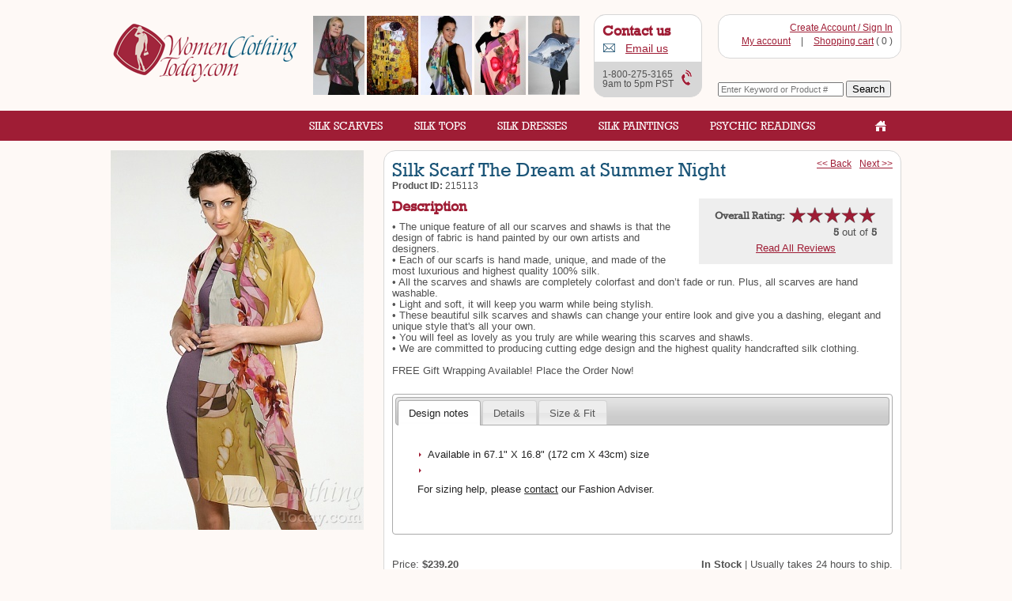

--- FILE ---
content_type: text/html
request_url: http://womenclothingtoday.com/Silk_Scarves/Silk_Scarf_The_Dream_at_Summer_Night/
body_size: 8783
content:
<!DOCTYPE html>

<html>
<head>
    <title>Silk Scarf The Dream at Summer Night</title>
    <meta name="description" content="Add the perfect accent to your look with this extremely beautiful silk scarf." />
    <meta name="keywords" content="women clothing, dresses, tops, women's clothes, women's dresses, women clothing dresses, dresses clothing, fashion clothing, scarf, scarves, blouses, blouse, women dresses, fashion women clothing, clothing tops, women tops, women’s tops, tank tops, women blouses, tunic, evening dress, designer clothes, ladies clothing, silk blouse, silk tunic, silk scarves, silk scarf, silk dress, silk tops, silk top, hand painted scarves, handmade clothing, shawls, silk shawls, hand painted silk, handmade dress, tops blouses, tunic tops, silk clothing" />
    <meta http-equiv="imagetoolbar" content="no" />
    
    <meta http-equiv="content-type" content="text/html; charset=UTF-8" />
    <meta name="google-site-verification" content="SrUe4izkLIiOjNNd5wbQbikUQOi4aMYinpC2nYwuK0Q" />
    <link rel="shortcut icon" href="/favicon.ico" type="image/x-icon" />
    <link rel="stylesheet" href="/css/style.css" type="text/css" />
    <!--[if IE]>
    <style type="text/css">
        blockquote span.qend { left:4px; }
        fieldset { padding-top:0px; }
        fieldset legend { padding:5px 10px; }
    </style>
    <![endif]-->
    <!--[if lte IE 7]>
    <style type="text/css">
        h1 .right, h2 .sprite-rss-red { margin-top:-1.4em; }
        #read-our-blog .sprite-speech-bubble { z-index:3; position:relative; }
        #read-our-blog p { margin-top:-16px; z-index:1; position:relative; }
        .content .heading a { vertical-align:top; }
    </style>
    <![endif]-->
    <!--[if lte IE 6]>
    <style type="text/css">
        #nav ul.top ul li a { padding-top:0px; padding-bottom:0px; position:relative; top:.5em; }
    </style>
    <![endif]-->
    <script src="/js/jquery/jquery-1.4.4.min.js" type="text/javascript"></script>
    <script src="/js/jquery/jquery.placeholder.min.js" type="text/javascript"></script>
    <script src="/js/template.js" type="text/javascript"></script>
    <!--[if IE]>
    <script type="text/javascript">
        $(document).ready(function() {
            $("div#nav ul.top li").hover(function() {
                $(this).addClass('hover');
            }, function () {
                $(this).removeClass('hover');
            });
        });
    </script>
    <![endif]-->

		
    <link rel="stylesheet" type="text/css" href="/js/jquery/jcarousel/skins/tango2/skin.css" />
    <link rel="stylesheet" type="text/css" href="/css/smoothness/jquery-ui-1.8.7.custom.css"  />
    <link rel="stylesheet" type="text/css" href="/css/cloud-zoom.css" />
    <script type="text/javascript" src="/js/cloud-zoom.1.0.2.min.js"></script>
    <script type="text/javascript" src="/js/jquery/jquery-ui-1.8.7.custom.min.js"></script>
    <script type="text/javascript" src="/js/jquery/jcarousel/lib/jquery.jcarousel.js"></script>
    <script type="text/javascript">
        var inventory = {"yellow":[{"id":null,"size":"67.1\" X 16.8\"","in_stock":"1"}]};
        $(function() {
            $('#additional-photos ul').jcarousel();
            $('#similar-products ul').jcarousel();
            //$('.product-reviews ul').jcarousel({
            //    "visible": 3
            //});
            $('#tabs').tabs();

            $("#product_colors").change(function(){
                var color = $("select[name='color'] option:selected").html().trim();
                var img_id = $(this).children()[$(this).attr("selectedIndex")].getAttribute("data-img");
                var visible_count = 0;

                $('#additional-photos ul').jcarousel('scroll',0,false);
                if(color!='-- Colors --')
                {
                    $("#additional-photos a").each(function() {
                        if($(this).data('color') == color)
                        {
                            $(this).closest('li').show();
                            visible_count++;
                        }
                        else
                            $(this).closest('li').hide();
                    });

                    //$('#additional-photos ul').css('width', (visible_count*75)+'px');
                    $("#additional-photos a[data-id="+img_id+"]").click();
                }
                else
                {
                    $("#additional-photos a").closest('li').show();
                }
                
                $('#additional-photos ul').jcarousel('reload');

                showInventoryStock(color);
                /*for(i in inventory[])
                {
                    size = inventory[color][i].size;
                    if(inventory[color][i].in_stock<1)
                        $("select[name='scale'] option").each(function () { if($(this).html()==size) $(this).hide(); } );//.css('display','none');
                    else
                        $("select[name='scale'] option").each(function () { if($(this).html()==size) $(this).show(); } );//.css('display','');
                }*/
            });

            if(jQuery.browser.msie)
            {
                showInventoryStock($('#product_colors').val());

                if(jQuery.browser.version=='6.0')
                    $('img.review-stars').each(function() { $(this).attr('src', $(this).attr('src').replace(/png/,'gif')); });
            }
        });
        
        function showInventoryStock(color)
        {
            $('select[name=scale]').empty();
            $('select[name=scale]').html('<option value="">-- Size --</option>');
            for(i in inventory[color])
            {
                size = inventory[color][i].size;
                if(inventory[color][i].in_stock>0)
                    $('select[name=scale] option:last').after('<option value="'+inventory[color][i].id+'">'+size+'</option>');
            }
        }
    </script>
    </head>
<body>

<div id="header">
    <div id="header-container">
        <div id="header-group-1">
            <a href="/"><img class="logo" src="/images/banner.png" width="234" height="119" alt="WomenClothingToday.com" /></a>
            <a href="http://womenclothingtoday.com/fall_winter_scarves/Silk_Scarf_The_Roads_of_Universe/" class="rotating-photo"><img src="/images/products/thumb/silk_scarf_the_roads_of_universe.jpg" width="65" height="100" alt="Silk Scarf The Roads of Universe" title="Silk Scarf The Roads of Universe"/></a><a href="http://womenclothingtoday.com/Silk_Paintings/Silk_Painting_Gustav_Klimt_The_Kiss/" class="rotating-photo"><img src="/images/products/thumb/300027.jpg" width="65" height="100" alt="Silk Painting Gustav Klimt The Kiss" title="Silk Painting Gustav Klimt The Kiss"/></a><a href="http://womenclothingtoday.com/neck_scarf_silk_neck_scarves/Silk_Scarf_The_Tulip_of_the_Night/" class="rotating-photo"><img src="/images/products/thumb/silk_scarf_the_tulip_of_the_night.jpg" width="65" height="100" alt="Silk Scarf The Tulip of the Night" title="Silk Scarf The Tulip of the Night"/></a><a href="http://womenclothingtoday.com/Silk_Scarves_and_Shawls/Silk_Scarf_Queen_of_Flowers/" class="rotating-photo"><img src="/images/products/thumb/21065.jpg" width="65" height="100" alt="Silk Scarf Queen of Flowers" title="Silk Scarf Queen of Flowers"/></a><a href="http://womenclothingtoday.com/fall_winter_scarves/Silk_Scarf_Night_Flowers/" class="rotating-photo"><img src="/images/products/thumb/1_74.jpg" width="65" height="100" alt="Silk Scarf Night Flowers" title="Silk Scarf Night Flowers"/></a>
        </div>
        <div id="header-group-2">
            <div class="rounded-light rounded-top">
                <h3>Contact us</h3>
                <a href="/contact.php"><div class="sprite-email"></div></a>
                <p><a href="/contact.php">Email us</a></p>
            </div>
            <div class="rounded-dark rounded-bottom">
                <p>1-800-275-3165<br />9am to 5pm PST</p>
                <div class="sprite-phone"></div>
            </div>
        </div>
        <div id="header-group-3">
            <div id="login" class="rounded-light">
                <p><a href="https://womenclothingtoday.com/profile.php?destination=/">Create Account / Sign In</a></p>
                
                <p style="text-align-right;margin:0px;">
                    <span class="account"><a href="https://womenclothingtoday.com/profile.php">My account</a></span>
                    <span class="separator">|</span>
                    <span class="cart"><a href="http://womenclothingtoday.com/cart.php">Shopping cart</a> ( 0 )</span>
                </p>
                <div class="clear"></div>
            </div>
            <form id="quick_search" action="/product.php">
                <input type="hidden" name="__tcAction" value="quickSearch" />
                <input type="hidden" name="category" value="1" />
                <p class="form">
                    <input id="searchbox" type="text" name="search" placeholder="Enter Keyword or Product #"
                        value="" />
                    <input class="submit" type="submit" value="Search" />
                </p>
            </form>
        </div>
    </div>
</div>


<div id="nav">
    <ul class="top">
        <li class="first">
            <a href="/All_Silk_Scarves/">Silk Scarves</a>
            <ul>
                <li class="parent"><a href="/All_Silk_Scarves/">All Silk Scarves</a></li><li ><a href="/All_Silk_Scarves_and_Shawls/">Silk Scarves and Shawls</a></li><li ><a href="/HandMade_Silk_Scarves/">HandMade Silk Scarves</a></li><li ><a href="/Pashmina_Cashmere_Scarves/">Pashmina &amp; Cashmere Scarves</a></li><li ><a href="/Viscose_and_Polyester_Scarves/">Viscose and Polyester Scarves</a></li>
            </ul>
        </li><li >
            <a href="/All_Silk_Tops/">Silk Tops</a>
            <ul>
                <li class="parent"><a href="/All_Silk_Tops/">All Silk Tops</a></li><li ><a href="/Blouses/">Blouses</a></li><li ><a href="/Tunics_and_Kaftans/">Tunics and Kaftans</a></li>
            </ul>
        </li><li >
            <a href="/All_Silk_Dresses/">Silk Dresses</a>
            <ul>
                <li class="parent"><a href="/All_Silk_Dresses/">All Silk Dresses</a></li><li ><a href="/Day_and_Cocktail_Dresses/">Day and Cocktail Dresses</a></li><li ><a href="/Special_Occasion/">Special Occasion</a></li>
            </ul>
        </li><li >
            <a href="/All_Silk_Paintings/">Silk Paintings</a>
            <ul>
                <li class="parent"><a href="/All_Silk_Paintings/">All Silk Paintings</a></li><li ><a href="//"></a></li>
            </ul>
        </li><li >
            <a href="/All_Psychic_Readings/">Psychic Readings</a>
            <ul>
                <li class="parent"><a href="/All_Psychic_Readings/">All Psychic Readings</a></li><li ><a href="//"></a></li>
            </ul>
        </li>
        <li class="home"><a href="http://womenclothingtoday.com"><img src="/images/spacer.gif" class="sprite-home" /></a></li>
    </ul>
</div>
<div class="clear"></div>

<div class="product-content">
  <!-- Side Content -->
  <div class="content-side">
    <a href="/images/products/sikl_scarf_the_dream_at_summer_night.jpg" class="cloud-zoom" id="zoom1" rel="adjustX:25,zoomWidth:655,smoothMove:2">
      <img src="/images/products/preview/sikl_scarf_the_dream_at_summer_night.jpg" alt="Silk Scarf The Dream at Summer Night" />
    </a>
  </div>
  <!-- Main Content -->
  <div class="content-main">
    <div class="rounded-light">
      <div class="heading">
        <h2 id="anchor">Silk Scarf The Dream at Summer Night</h2>
        <a class="next" href="/Silk_Scarves/Silk_Scarf_The_Peafowls/">Next &gt;&gt;</a>
        <a class="back" href="/Silk_Scarves/Silk_Scarf_Hundertwasser_9/">&lt;&lt; Back</a>
        <div class="clear"></div>
        <div><b>Product ID:</b> 215113</div>
      </div>
      <div class="description" style="float:left;display:block;margin-top:10px;">
          <div class="rating" style="float:right;display: inline-block; background:#eee; padding: 10px 20px; -moz-border-radius: 14px 14px 14px 14px;margin:0px 0px 10px 20px;">
            <!-- show ratings -->
            <p>
                <span class="middle"><strong>Overall Rating:</strong></span>
                <img class="middle review-stars" src="/images/stars-eeeeee.png" style="height: 22px; width: 112px; background-image: url('/images/stars-background.png');
                  background-position: -2.5px 50%" /><br/>
            </p>
            <p style="text-align:right;"><strong>5</strong> out of <strong>5</strong></p>
            <p style="text-align:center;"><a href="#reviews">Read All Reviews</a></p>
          </div>
          <h3>Description</h3>
          <p style="line-height:14px;">
            • The unique feature of all our scarves and shawls is that the design of fabric is hand painted by our own artists and designers.<br />
• Each of our scarfs is hand made, unique, and made of the most luxurious and highest quality 100% silk.<br />
• All the scarves and shawls are completely colorfast and don’t fade or run. Plus, all scarves are hand washable. <br />
• Light and soft, it will keep you warm while being stylish.<br />
• These beautiful silk scarves and shawls can change your entire look and give you a dashing, elegant and unique style that's all your own.<br />
• You will feel as lovely as you truly are while wearing this scarves and shawls.<br />
• We are committed to producing cutting edge design and the highest quality handcrafted silk clothing.<br />
<br />
FREE Gift Wrapping Available! Place the Order Now!<br /><br />
          </p>
      </div>
      <div id="tabs" style="clear:both;">
        <ul>
          <li class="selected"><a href="#tab1">Design notes</a></li>
          <li><a href="#tab2">Details</a></li>
          <li><a href="#tab3">Size &amp; Fit</a></li>
        </ul>
        <div id="tab1"><p>    <li>Available in 67.1" X 16.8" (172 cm X 43cm) size  <li>
  

  <p>For sizing help, please <a href="http://www.womenclothingtoday.com/contact.php">contact</a> our Fashion Adviser.</p>
</p></div>
        <div id="tab2"><p>  <ul>
    <li>100% Pure Silk Chiffon</li>

    <li>Hand Painted ; Hand Dyed Garment</li>

    <li>Environmental ; Green Dyes</li>

    <li>Hand Wash Recommended (Machine Washable, Dry Cleanable)</li>

 
  </ul>
</p></div>
        <div id="tab3"><p>    <li>Runs true to sizes</li>
  </ul>
</p></div>
      </div>
      <form name="product" method="post">
        <input type="hidden" name="productid" value="218" />
        <input type="hidden" name="colorless" value="" >
        <p>
            <br />
            Price:
            <span class="price">
                
                $239.20
            </span>
            
            <span style="float:right;">
                <b>In Stock</b> | Usually takes 24 hours to ship.
            </span>
            <span style="float:right;display:none;">
                <b>Out of Stock</b> | Please, <a href="/contact.php">email us</a> for more information on the delivery times.
            </span>
        </p>
        
        
        
        
        <table>
            <tr>
                
                <td>
                    <label for="product_colors">Color:</label>
                    <select id="product_colors" name="color">
                        <option>yellow</option>
                    </select>
                </td>
                
                <td>
                    <label for="product_size">Size:</label>
                    <select id="product_size" name="size">
                        <option>67.1&quot; X 16.8&quot;</option>
                    </select>
                </td>
                <td>
                    <label for="product_quantity">Qty:</label>
                    <input id="product_quantity" type="input" value="1" name="qty" size="1"/>
                </td>
                <td>
                    <input type="image" name="__tcAction[addItem]" src="/images/btn-add-to-cart.png" value="Add to Cart" style="" />
                    <img src="/images/btn-out-of-stock.png" alt="Out of Stock"  style="display:none;" />
                </td>
            </tr>
        </table>
      </form>
    </div>
  </div>
</div>
<div class="product-content" style="margin-top: 0px;">
  <!-- Side Content -->
  <div class="content-side" >
    <div id="additional-photos">
      <h2>Click image to zoom</h2>
      <ul class="jcarousel-skin-tango">
        <li>
            <a href="/images/products/sikl_scarf_the_dream_at_summer_night.jpg" class="cloud-zoom-gallery" rel="useZoom:'zoom1',smallImage:'/images/products/preview/sikl_scarf_the_dream_at_summer_night.jpg'" data-color="yellow">
                <img src="/images/products/thumb/sikl_scarf_the_dream_at_summer_night.jpg" alt="Silk Scarf The Dream at Summer Night" title="Silk Scarf The Dream at Summer Night" border="0" />
            </a>
        </li>
        <li>
            <a href="/images/products/sikl_scarf_the_dream_at_summer_night_8.jpg" class="cloud-zoom-gallery" rel="useZoom:'zoom1',smallImage:'/images/products/preview/sikl_scarf_the_dream_at_summer_night_8.jpg'" data-id="5569" data-color="">
                <img src="/images/products/thumb/sikl_scarf_the_dream_at_summer_night_8.jpg" alt="Silk Scarf The Dream at Summer Night" title="Silk Scarf The Dream at Summer Night" border="0" />
            </a>
        </li><li>
            <a href="/images/products/sikl_scarf_the_dream_at_summer_night_9.jpg" class="cloud-zoom-gallery" rel="useZoom:'zoom1',smallImage:'/images/products/preview/sikl_scarf_the_dream_at_summer_night_9.jpg'" data-id="5570" data-color="">
                <img src="/images/products/thumb/sikl_scarf_the_dream_at_summer_night_9.jpg" alt="Silk Scarf The Dream at Summer Night" title="Silk Scarf The Dream at Summer Night" border="0" />
            </a>
        </li><li>
            <a href="/images/products/sikl_scarf_the_dream_at_summer_night_10.jpg" class="cloud-zoom-gallery" rel="useZoom:'zoom1',smallImage:'/images/products/preview/sikl_scarf_the_dream_at_summer_night_10.jpg'" data-id="5571" data-color="">
                <img src="/images/products/thumb/sikl_scarf_the_dream_at_summer_night_10.jpg" alt="Silk Scarf The Dream at Summer Night" title="Silk Scarf The Dream at Summer Night" border="0" />
            </a>
        </li><li>
            <a href="/images/products/sikl_scarf_the_dream_at_summer_night_11.jpg" class="cloud-zoom-gallery" rel="useZoom:'zoom1',smallImage:'/images/products/preview/sikl_scarf_the_dream_at_summer_night_11.jpg'" data-id="5572" data-color="">
                <img src="/images/products/thumb/sikl_scarf_the_dream_at_summer_night_11.jpg" alt="Silk Scarf The Dream at Summer Night" title="Silk Scarf The Dream at Summer Night" border="0" />
            </a>
        </li><li>
            <a href="/images/products/sikl_scarf_the_dream_at_summer_night_12.jpg" class="cloud-zoom-gallery" rel="useZoom:'zoom1',smallImage:'/images/products/preview/sikl_scarf_the_dream_at_summer_night_12.jpg'" data-id="5573" data-color="">
                <img src="/images/products/thumb/sikl_scarf_the_dream_at_summer_night_12.jpg" alt="Silk Scarf The Dream at Summer Night" title="Silk Scarf The Dream at Summer Night" border="0" />
            </a>
        </li>
      </ul>
    </div>
  </div>
  <!-- Main Content -->
  <div class="content-main">
    <div id="similar-products">
      <h2>You may also like</h2>
      <ul class="jcarousel-skin-tango">
        <li><a href="/Silk_Scarves/Silk_Scarf_Nocturne_4/"><img src="/images/products/thumb/silk_scarf_nocturne_4.jpg" alt="Silk Scarf Nocturne 4" title="Silk Scarf Nocturne 4" border=0 /></a></li><li><a href="/Silk_Scarves/Silk_Scarf_Hundertwasser_9/"><img src="/images/products/thumb/1_67.jpg" alt="Silk Scarf Hundertwasser 9" title="Silk Scarf Hundertwasser 9" border=0 /></a></li><li><a href="/Silk_Scarves/100_Percent_Pashmina_138/"><img src="/images/products/thumb/100_percent_pashmina_138.jpg" alt="100 Percent Pashmina 138" title="100 Percent Pashmina 138" border=0 /></a></li><li><a href="/Silk_Scarves/70_Percent_Pashmina_30_Percent_Silk_Scarf_144/"><img src="/images/products/thumb/70_percent_pashmina_30_percent_silk_scarf_144.jpg" alt="70 Percent Pashmina 30 Percent Silk Scarf 144" title="70 Percent Pashmina 30 Percent Silk Scarf 144" border=0 /></a></li><li><a href="/Silk_Scarves/Silk_Scarf_Rose_Morning_2/"><img src="/images/products/thumb/silk_scarf_rose_morning_2.jpg" alt="Silk Scarf Rose Morning 2" title="Silk Scarf Rose Morning 2" border=0 /></a></li><li><a href="/Silk_Scarves/Silk_Scarf_The_Peafowls/"><img src="/images/products/thumb/silk_scarf_the_peafowls.jpg" alt="Silk Scarf The Peafowls" title="Silk Scarf The Peafowls" border=0 /></a></li><li><a href="/Silk_Scarves/Silk_Scarf_Ladies_Caprice/"><img src="/images/products/thumb/silk_scarf_ladies_caprice.jpg" alt="Silk Scarf Ladies Caprice" title="Silk Scarf Ladies Caprice" border=0 /></a></li><li><a href="/Silk_Scarves/100_Percent_Pashmina_137/"><img src="/images/products/thumb/100_percent_pashmina_137.jpg" alt="100 Percent Pashmina 137" title="100 Percent Pashmina 137" border=0 /></a></li><li><a href="/Silk_Scarves/Silk_Scarf_Rose_Morning/"><img src="/images/products/thumb/silk_scarf_rose_morning.jpg" alt="Silk Scarf Rose Morning" title="Silk Scarf Rose Morning" border=0 /></a></li><li><a href="/Silk_Scarves/100_Pashmina/"><img src="/images/products/thumb/100_pashmina.jpg" alt="100 Pashmina" title="100 Pashmina" border=0 /></a></li><li><a href="/Silk_Scarves/100_Percent_Pashmina_Scarf_121/"><img src="/images/products/thumb/100_percent_pashmina_scarf_121.jpg" alt="100 Percent Pashmina Scarf 121" title="100 Percent Pashmina Scarf 121" border=0 /></a></li><li><a href="/Silk_Scarves/100_Percent_Pashmina_Scarf_129/"><img src="/images/products/thumb/100_percent_pashmina_scarf_129.jpg" alt="100 Percent Pashmina Scarf 129" title="100 Percent Pashmina Scarf 129" border=0 /></a></li><li><a href="/Silk_Scarves/Silk_Scarf_Flying_Leaves_2/"><img src="/images/products/thumb/210215.jpg" alt="Silk Scarf Flying Leaves 2" title="Silk Scarf Flying Leaves 2" border=0 /></a></li><li><a href="/Silk_Scarves/Silk_Scarf_Flower_Square/"><img src="/images/products/thumb/silk_scarf_flower_square.jpg" alt="Silk Scarf Flower Square" title="Silk Scarf Flower Square" border=0 /></a></li><li><a href="/Silk_Scarves/Silk_Scarf_The_Flowers_of_Love/"><img src="/images/products/thumb/silk_scarf_the_flowers_of_love.jpg" alt="Silk Scarf The Flowers of Love" title="Silk Scarf The Flowers of Love" border=0 /></a></li><li><a href="/Silk_Scarves/Silk_Scarf_Lady_Caprice/"><img src="/images/products/thumb/silk_scarf_lady_caprice.jpg" alt="Silk Scarf Lady Caprice" title="Silk Scarf Lady Caprice" border=0 /></a></li><li><a href="/Silk_Scarves/Silk_Scarf_Cherry_Scarf/"><img src="/images/products/thumb/silk_scarf_cherry_scarf.jpg" alt="Silk Scarf Cherry Scarf" title="Silk Scarf Cherry Scarf" border=0 /></a></li><li><a href="/Silk_Scarves/Silk_Scarf_Hundertwassers_City_View_2/"><img src="/images/products/thumb/silk_scarf_hundertwassers_city_view_2.jpg" alt="Silk Scarf Hundertwassers City View 2" title="Silk Scarf Hundertwassers City View 2" border=0 /></a></li><li><a href="/Silk_Scarves/Unisex_Scarf_35/"><img src="/images/products/thumb/100_percent_acrylic_scarf_35.jpg" alt="Unisex Scarf 35" title="Unisex Scarf 35" border=0 /></a></li><li><a href="/Silk_Scarves/Unisex_Scarf_37/"><img src="/images/products/thumb/100_percent_acrylic_scarf_37.jpg" alt="Unisex Scarf 37" title="Unisex Scarf 37" border=0 /></a></li><li><a href="/Silk_Scarves/Silk_Scarf_Nectar_for_the_Lady/"><img src="/images/products/thumb/silk_scarf_nectar_for_the_lady.jpg" alt="Silk Scarf Nectar for the Lady" title="Silk Scarf Nectar for the Lady" border=0 /></a></li><li><a href="/Silk_Scarves/Silk_Scarf_Lilies/"><img src="/images/products/thumb/silk_scarf_lilies.jpg" alt="Silk Scarf Lilies" title="Silk Scarf Lilies" border=0 /></a></li><li><a href="/Silk_Scarves/Silk_Scarf_Night_Flowers/"><img src="/images/products/thumb/1_74.jpg" alt="Silk Scarf Night Flowers" title="Silk Scarf Night Flowers" border=0 /></a></li><li><a href="/Silk_Scarves/Silk_Scarf_The_Dream_of_the_Flowers/"><img src="/images/products/thumb/silk_scarf_the_dream_of_the_flowers.jpg" alt="Silk Scarf The Dream of the Flowers" title="Silk Scarf The Dream of the Flowers" border=0 /></a></li><li><a href="/Silk_Scarves/Silk_Scarf_Pions_Heaven/"><img src="/images/products/thumb/silk_scarf_pions_heaven.jpg" alt="Silk Scarf Pions Heaven" title="Silk Scarf Pions Heaven" border=0 /></a></li><li><a href="/Silk_Scarves/Silk_Scarf_The_Skies_of_Magic_Flowers/"><img src="/images/products/thumb/silk_scarf_the_skies_of_magic_flowers.jpg" alt="Silk Scarf The Skies of Magic Flowers" title="Silk Scarf The Skies of Magic Flowers" border=0 /></a></li><li><a href="/Silk_Scarves/100_Percent_Cashmere_Scarf_60/"><img src="/images/products/thumb/220060.jpg" alt="100 Percent Cashmere Scarf 60" title="100 Percent Cashmere Scarf 60" border=0 /></a></li><li><a href="/Silk_Scarves/Silk_Scarf_Sun_Music/"><img src="/images/products/thumb/silk_scarf_sun_music.jpg" alt="Silk Scarf Sun Music" title="Silk Scarf Sun Music" border=0 /></a></li><li><a href="/Silk_Scarves/Silk_Scarf_Hundertwasser_4/"><img src="/images/products/thumb/scarf_hundertwasser_4.jpg" alt="Silk Scarf Hundertwasser 4" title="Silk Scarf Hundertwasser 4" border=0 /></a></li><li><a href="/Silk_Scarves/Silk_Scarf_Feeling_of_Miracle/"><img src="/images/products/thumb/210194.jpg" alt="Silk Scarf Feeling of Miracle" title="Silk Scarf Feeling of Miracle" border=0 /></a></li><li><a href="/Silk_Scarves/Silk_Scarf_Hundertwasser_10/"><img src="/images/products/thumb/silk_scarf_hundertwasser_10.jpg" alt="Silk Scarf Hundertwasser 10" title="Silk Scarf Hundertwasser 10" border=0 /></a></li><li><a href="/Silk_Scarves/Silk_Scarf_Blue_Flowers/"><img src="/images/products/thumb/.jpg" alt="Silk Scarf Blue Flowers" title="Silk Scarf Blue Flowers" border=0 /></a></li>
      </ul>
    </div>
  </div>
</div>
<div class="product-content" style="margin-top: 0px;">
    <!-- show ratings -->
    <div class="product-reviews">
        <div class="rounded-light">
            <a name="reviews"></a>
            <h3 style="padding-top:0px;">Customer Reviews</h3>
            <ul>
                <li class="product-review">
                    <img class="review-stars" src="/images/stars.png" style="float:left;display:block;height: 22px; width: 112px;
                        background-image: url('/images/stars-background.png');
                        background-position: -2.5px 50%" />
                    <h4 class="review-title">
                        <strong>Silk Scarf The Dream at Summer Night <span class="review-date">April 16, 2012</span>
                        </strong>
                        <br/>
                        by
                        Betty
                        (United Kingdom)
                    </h4>
                    <p>This silk scarf is absolutely great quality and just adorable! Will buy more in the future from this company.</p>
                </li><li class="product-review">
                    <img class="review-stars" src="/images/stars.png" style="float:left;display:block;height: 22px; width: 112px;
                        background-image: url('/images/stars-background.png');
                        background-position: -2.5px 50%" />
                    <h4 class="review-title">
                        <strong>Luxurious scarf! <span class="review-date">April 11, 2014</span>
                        </strong>
                        <br/>
                        by
                        Christine Connors, Fayetteville, NC
                        (United States)
                    </h4>
                    <p>I was completely enamored by the design when I saw it on your website and immediately ordered one for myself. It arrived neatly packed and really quick. I would say that it looks more beautiful compared to pictures. All my friends now want to buy one for themselves. </p>
                </li><li class="product-review">
                    <img class="review-stars" src="/images/stars.png" style="float:left;display:block;height: 22px; width: 112px;
                        background-image: url('/images/stars-background.png');
                        background-position: -2.5px 50%" />
                    <h4 class="review-title">
                        <strong>Brilliant silk scarf! <span class="review-date">May 7, 2014</span>
                        </strong>
                        <br/>
                        by
                        Hilda France, Baton Rouge, LA 
                        (United States)
                    </h4>
                    <p><br />
What a beautiful silk scarf! I was completely enamored by the design when I saw it on your website and immediately ordered one for myself. It arrived neatly packed and really quick. I would say that it looks more beautiful than the pictures. All my friends now want to buy one for themselves. <br />
</p>
                </li><li class="product-review">
                    <img class="review-stars" src="/images/stars.png" style="float:left;display:block;height: 22px; width: 112px;
                        background-image: url('/images/stars-background.png');
                        background-position: -2.5px 50%" />
                    <h4 class="review-title">
                        <strong>Beautiful scarf! <span class="review-date">June 2, 2014</span>
                        </strong>
                        <br/>
                        by
                        Beatrice Clark, Salem Salem, NJ 
                        (United States)
                    </h4>
                    <p>Beautiful silk scarf! I was completely enamored by the design when I saw it on your website and immediately ordered one for myself. It arrived neatly packed and really quick. I would say that it looks more beautiful than the pictures. All my friends now want to buy one for them. </p>
                </li><li class="product-review">
                    <img class="review-stars" src="/images/stars.png" style="float:left;display:block;height: 22px; width: 112px;
                        background-image: url('/images/stars-background.png');
                        background-position: -2.5px 50%" />
                    <h4 class="review-title">
                        <strong>Elegant silk scarf! <span class="review-date">July 21, 2014</span>
                        </strong>
                        <br/>
                        by
                        Heather Chalmers, Clinton, OK 
                        (United States)
                    </h4>
                    <p>I loved the design that is elegant and so very feminine, just what looks beautiful on my pretty best friend. She absolutely loved it and said that she never knew that I had such wonderful style sense. I prefer to impress her some more for her coming birthday. </p>
                </li><li class="product-review">
                    <img class="review-stars" src="/images/stars.png" style="float:left;display:block;height: 22px; width: 112px;
                        background-image: url('/images/stars-background.png');
                        background-position: -2.5px 50%" />
                    <h4 class="review-title">
                        <strong>Beautiful scarf! <span class="review-date">August 3, 2014</span>
                        </strong>
                        <br/>
                        by
                        Augusta Williams, Tucson, AZ 
                        (United States)
                    </h4>
                    <p>I needed an appropriate gift for my Mom’s birthday and this handmade silk scarf was just perfect on her. She draped in the moment she opened the gift box so many of the guests complimented her. She was beaming all throughout the evening. Made both of us happy on that day! Thanks!</p>
                </li><li class="product-review">
                    <img class="review-stars" src="/images/stars.png" style="float:left;display:block;height: 22px; width: 112px;
                        background-image: url('/images/stars-background.png');
                        background-position: -2.5px 50%" />
                    <h4 class="review-title">
                        <strong>Brilliant scarf! <span class="review-date">September 17, 2014</span>
                        </strong>
                        <br/>
                        by
                        Jenny Barringer, Detroit, MI 
                        (United States)
                    </h4>
                    <p>I bought this as my best friend’s birthday gift and she was astounded when she saw the gift wrap until she opened it. It was very elegant from top to bottom that I purchased a dozen more of unique designs!</p>
                </li><li class="product-review">
                    <img class="review-stars" src="/images/stars.png" style="float:left;display:block;height: 22px; width: 112px;
                        background-image: url('/images/stars-background.png');
                        background-position: -2.5px 50%" />
                    <h4 class="review-title">
                        <strong>Wonderful silk scarf! <span class="review-date">September 25, 2014</span>
                        </strong>
                        <br/>
                        by
                        Carman Howard, Leesburg, VA 
                        (United States)
                    </h4>
                    <p>This silk scarf will always be special to me because this was the first gift I got from my fiancé. The design is simply wonderful and so is the feel of the silk fabric. Thanks to women clothing today that I got something as beautiful as this as my first gift of love. </p>
                </li><li class="product-review">
                    <img class="review-stars" src="/images/stars.png" style="float:left;display:block;height: 22px; width: 112px;
                        background-image: url('/images/stars-background.png');
                        background-position: -2.5px 50%" />
                    <h4 class="review-title">
                        <strong>Incredible silk scarf! <span class="review-date">October 7, 2014</span>
                        </strong>
                        <br/>
                        by
                        Carolyn Johnson, Forsyth, GA 
                        (United States)
                    </h4>
                    <p>I was delighted that I bought this incredible silk scarf. It is incredibly elegant and will join with a selection of my dresses. I have worn this to my office, a friend’s house party and out on dinner with my better half. I love the appearance of admiration they I get constantly. Planning to buy a couple of more for myself and my girlfriends!  </p>
                </li><li class="product-review">
                    <img class="review-stars" src="/images/stars.png" style="float:left;display:block;height: 22px; width: 112px;
                        background-image: url('/images/stars-background.png');
                        background-position: -2.5px 50%" />
                    <h4 class="review-title">
                        <strong>Very chic scarf! <span class="review-date">October 22, 2014</span>
                        </strong>
                        <br/>
                        by
                        Angela Downing, Charlestown, MA
                        (United States)
                    </h4>
                    <p>I bought one for my mother in law and it still looks as new as it was when I got it last year. Very high quality and doesn't fade fast! So I decided to buy half a dozen more for my wife and daughter this month!</p>
                </li><li class="product-review">
                    <img class="review-stars" src="/images/stars.png" style="float:left;display:block;height: 22px; width: 112px;
                        background-image: url('/images/stars-background.png');
                        background-position: -2.5px 50%" />
                    <h4 class="review-title">
                        <strong>Lovely scarf! <span class="review-date">January 8, 2015</span>
                        </strong>
                        <br/>
                        by
                        Maria-Tucson, AZ 
                        (United States)
                    </h4>
                    <p>I loved the art work for this handmade silk scarf. I was basically looking for a great gift for my sister’s anniversary and picked this one. This goes well with her warm nature and she was really happy with her gift. My mom saw it and asked me to get her one. I am planning to do that for on her birthday. </p>
                </li><li class="product-review">
                    <img class="review-stars" src="/images/stars.png" style="float:left;display:block;height: 22px; width: 112px;
                        background-image: url('/images/stars-background.png');
                        background-position: -2.5px 50%" />
                    <h4 class="review-title">
                        <strong>Luxurious Handmade Silk Scarf! <span class="review-date">April 29, 2015</span>
                        </strong>
                        <br/>
                        by
                        Mary - Ogden, IA 
                        (United States)
                    </h4>
                    <p>I was looking for something really gorgeous for my girlfriend’s birthday and this handmade silk scarf fitted the check perfectly. It looks as ravishing as her and she simple loved the sheer luxurious feel they have. It aptly captured my feelings for her soft, radiant and intimate. </p>
                </li>
            </ul>
        </div>
    </div>
</div>

<div id="badges">
  <div id="badge-shipping" class="rounded-light">
    <a href="/shipping.php">
    <div class="sprite-globe"></div>
    <p><strong>We Ship Worldwide!</strong></p>
    </a>
  </div>
  <div id="badge-paypal" class="rounded-light">
    <a target="_blank" href="https://www.paypal.com/us/cgi-bin/webscr?cmd=xpt/popup/OLCWhatIsPayPal-outside"><div class="sprite-paypal"></div></a>
  </div>
  <div id="badge-godaddy" class="rounded-light">
    <span class="seal-godaddy"></span>
  </div>
  <div id="badge-trust-gaurd" class="rounded-light">
    <span class="seal-trust-guard-wide"></span>
  </div>
</div>


<div id="footer">
  <div class="rounded-light">
    <ul>
      <li><strong>Company Information</strong></li>
      <li><a href="http://womenclothingtoday.com/about.php">About Us</a></li>
      <li><a href="http://womenclothingtoday.com/contact.php">Contact Us</a></li>
      <li><a href="http://womenclothingtoday.com/privacypolicy.php">Privacy & Security</a></li>
    </ul>
    <ul>
      <li><strong>Useful Information</strong></li>
      <li><a href="http://womenclothingtoday.com/Art-Fashion-Blog/">Our Art Fashion Blog</a></li>
      <li><a href="http://womenclothingtoday.com/links.php">Useful links</a></li>
    </ul>
    <ul>
      <li><strong>Customer Service</strong></li>
      <li><a href="http://womenclothingtoday.com/orders.php">My Order Information</a></li>
      <li><a href="http://womenclothingtoday.com/add_product_review.php?__tcAction=allreviews">My Reviews</a></li>
      <li><a href="http://womenclothingtoday.com/shipping.php">Shipping Information</a></li>
      <li><a href="http://womenclothingtoday.com/shipping.php">We Ship Worldwide</a></li>
      <li><a href="http://womenclothingtoday.com/faq.php">FAQ</a></li>
    </ul>
    <form class="subscribe" method="post" action="/emailsignup.php">
        <input type="hidden" name="__tcAction" value="signupMiniForm" />
        <p class="text">
            Join our Special Offers, Coupons and Promotion Club
        </p>
        <p class="form">
            <input id="joinbox" class="email" type="text" name="email" placeholder="Enter your email" /><input class="submit" type="submit" value="" />
        </p>
    </form>
    <ul id="follow-us">
      <li class="header"><strong>Follow Us!</strong></li>
      <li><a href="http://www.facebook.com/pages/wwwWomenClothingTodaycom/207579027302?v=wall"><div class="sprite-facebook"></div></a></li>
      <li><a href="http://twitter.com/Silk_Clothing"><div class="sprite-twitter"></div></a></li>
      <li><a href="http://womenclothingtoday.wordpress.com/"><div class="sprite-rss"></div></a></li>
    </ul>
    <div class="clear"></div>
  </div>
</div>
<p id="copyright">
  Copyright &copy; 2008-2026 <a href="#">WomenClothingToday.com</a>
</p>
<script type="text/javascript">
var _gaq = _gaq || [];
_gaq.push(['_setAccount', 'UA-10119525-1']);
_gaq.push(['_trackPageview']);
(function() {
    var ga = document.createElement('script'); ga.type = 'text/javascript'; ga.async = true; 
    ga.src = ('https:' == document.location.protocol ? 'https://' : 'http://') + 'stats.g.doubleclick.net/dc.js';
    var s = document.getElementsByTagName('script')[0]; s.parentNode.insertBefore(ga, s);
})();
</script>

</body>
</html>


--- FILE ---
content_type: text/css
request_url: http://womenclothingtoday.com/css/style.css
body_size: 6226
content:
/* Reset */
html, body, div, span, applet, object, iframe,
h1, h2, h3, h4, h5, h6, p, blockquote, pre,
a, abbr, acronym, address, big, cite, code,
del, dfn, em, font, img, ins, kbd, q, s, samp,
small, strike, strong, sub, sup, tt, var,
b, u, i, center,
dl, dt, dd, ol, ul, li,
fieldset, form, label, legend,
table, caption, tbody, tfoot, thead, tr, th, td
{ margin:0; padding:0; border:0; outline:0; font-size:100%; vertical-align:baseline; background:transparent; text-align:left; }
body { line-height:1; }
ol, ul { list-style:none; }
blockquote, q { quotes:none; }
blockquote:before, blockquote:after, q:before, q:after { content:''; content:none; }
:focus { outline:0; }
ins { text-decoration:none; }
del { text-decoration:line-through; }
table { border-collapse:collapse; border-spacing:0; }
.error { color:#9F1D35; line-height:1.5em; }
.discount-error { font-size: 14px; }
.flash-message { color:#9F1D35; font-size: 16px; }

/* Global */
@font-face { font-family:Rockwell; src:url('../fonts/rockwell.ttf'); }
body { font-family:arial, sans-serif; font-size:12px; background-color:#FEF9F6; margin:0px; color:#515151; text-align:center; }
h1, h2, h3 { font-family:Rockwell, arial, sans-serif; line-height:1.2em; }
h1 { color:#1A5477; font-size:24px; }
p { margin:0px; }
a { color:#9F1D35; /*font-size:12px;*/ }
strong { font-family:Rockwell, arial, sans-serif; font-weight:bold; font-size:16px; }
div.clear { clear:both; }
h2 { color:#9F1D35; font-size:18px; font-weight:bold; }
h3 { color:#9F1D35; font-size:18px; font-weight:bold; }
.req { color:#9F1D35; font-size: 18px; }
hr { clear:both; }
hr.blue { background-color:#1A5477 !important; color:#1A5477 !important; }
h1 .right, h2 .right, h3 .right { float:right; }
.highlight { font-weight:bold; color:#1A5477; }

/* Quotes */
blockquote { padding:15px; margin:0px; }
blockquote .qstart, blockquote .qend { font-size:34px; color:#D7D7D7; }
blockquote .qstart { float:left; margin:-7px -18px; }
blockquote .qend { float:right; margin-top:-5px; position:relative; left:15px; }

/* Fieldsets */
fieldset { border:1px solid #D7D7D7; background:#F8F8F8; padding:5px 10px 10px 10px; margin-top:10px; }
fieldset legend { margin-left:-6px; padding:0px 5px; font-family: Rockwell, arial, sans-serif; color: #9F1D35; font-size: 16px; }

/* Rounded Boxes */
.rounded-light, .rounded-dark { border:1px solid #D7D7D7; border-radius:15px; -moz-border-radius:15px; background-color:white; padding:10px; overflow:hidden; }
.rounded-dark { background-color:#D7D7D7; }
.rounded-top { border-bottom:0px; border-bottom-right-radius:0px; border-bottom-left-radius:0px; -moz-border-radius-bottomleft:0px; -moz-border-radius-bottomright:0px; }
.rounded-bottom { border-top:0px; border-top-right-radius:0px; border-top-left-radius:0px; -moz-border-radius-topleft:0px; -moz-border-radius-topright:0px; }
.rounded-light hr, .rounded-dark hr { border:0px; background-color:#9F1D35; height:1px; color:#9F1D35; }
.rounded-dark hr { background-color:white !important; color:white !important; }
.rounded-light li { margin-left:10px; list-style-image:url('../images/li-small-red.png'); list-style-type:square; padding-bottom:7px; }
.rounded-dark li { margin-left:10px; list-style-image:url('../images/li-small-white.png'); list-style-type:square; color:#9F1D35; padding-bottom:7px; }
.content-main .rounded-light p { font-size: 13px; line-height: 20px; }

/* Links */
.link-right { clear:both; height:1em; }
.link-right div, .link-right a { float:right; }
.link-right div { margin-left:3px; margin-top:3px; }
.link-right a { color:#515151; }
.read-more { height:1em; width:100px; margin:0px 0px 0px auto; }
.read-more a.link { float:right; font-family:Rockwell, arial, sans-serif; text-decoration:none; color:#515151; }
.read-more div { float:right; position:relative; top:-2px; margin-left:10px; }

/* Sprites */
.sprite-home, .sprite-email, .sprite-phone, .sprite-large-white-arrow,
.sprite-small-red-arrow, .sprite-facebook, .sprite-twitter, .sprite-rss,
.sprite-big-red-arrow, .sprite-rss-red, .sprite-speech-bubble img, .sprite-globe,
.sprite-paypal
{ background:url('../images/sprites.png'); _background:url('../images/sprites.gif'); /* IE<7 does not support transparent PNGs */ }
a .sprite-home, a .sprite-email, a .sprite-phone, a .sprite-large-white-arrow,
a .sprite-small-red-arrow, a .sprite-facebook, a .sprite-twitter, a .sprite-rss,
a .sprite-big-red-arrow, a .sprite-rss-red, a .sprite-speech-bubble,
a .sprite-globe, a .sprite-paypal
{ cursor:pointer; cursor:hand; }
.sprite-home { background-position:-24px -24px; width:20px; height:18px; border: 0px; display:block; margin:2px 1px 7px;} /*   */
.sprite-email { background-position:-50px -26px; width:16px; height:11px; }
.sprite-phone { background-position:-75px -25px; width:18px; height:22px; }
.sprite-large-white-arrow { background-position:-125px -25px; width:9px; height:13px; }
.sprite-big-red-arrow { background-position:-175px -50px; width:8px; height:14px; }
.sprite-small-red-arrow { background-position:-200px -25px; width:7px; height:9px; }
.sprite-facebook { background-position:-225px -25px; width:32px; height:32px; }
.sprite-twitter { background-position:-275px -25px; width:32px; height:32px; }
.sprite-rss { background-position:-325px -25px; width:32px; height:32px; }
.sprite-rss-red { background-position:-375px -25px; width:25px; height:25px; }
.sprite-speech-bubble
{
    display: block;
    overflow: hidden;
    width:209px;
    height:45px;
    padding: 0px 0px 0px 0px
}
.sprite-speech-bubble img
{
    background-position:-25px -75px;
    width:62px;
    height:45px;
    border: 0px;
    vertical-align: 0px;
    margin: 0 20px 0 10px;
}
.sprite-speech-bubble span
{
    color: #fff;
    vertical-align: 7px;
}
.sprite-globe { background-position:-100px -75px; width:54px; height:50px; }
.sprite-paypal { background-position:-175px -75px; width:209px; height:50px; }
h2 .sprite-rss-red { float:right; margin-top:-6px; }

/* Header */
#header
{
    position: absolute;
    top: 0px;
    left: 0px;
    width: 100%;
    padding: 10px 0px;
    height: 119px;
    margin:0px;
}
#header-container
{
    width:1000px;
    margin: 0px auto;
    overflow: hidden;
}
#header-group-1, #header-group-2, #header-group-3 { float:left; }
#header-group-2, #header-group-3 { padding-top:8px; }
/* Header-Group-1: Banner */
#header-group-1 { width:601px; height: 120px; margin-right:10px; overflow: hidden; }
#header-group-1 .logo { padding-right:16px; }
#header-group-1 img { vertical-align:middle; }
#header-group-1 a { float:left; display: block; padding-left:3px; }
#header-group-1 a.rotating-photo { width: 65px; height: 100px; margin-top: 10px;}
/* Header-Group-2: Contact Us */
#header-group-2 { width:137px; margin-right:20px; position: relative; }
#header-group-2 h3 { margin-bottom:4px; }
#header-group-2 p { display: inline; }
#header-group-2 p a { font-size: 115%; }
#header-group-2 .sprite-email { display: inline-block; margin:1px 10px 0px 0px; }
#header-group-2 .sprite-phone { margin:1px 5px 0px 5px; position: absolute; right: 5px; bottom: 13px; }
/* Header-Group-3: Login/Subscribe */
#header-group-3 { height: 105px; margin-right:0px; position: relative; width:232px; }
/* Account Info */
#login p { text-align:right; padding-bottom: 5px;}
#login .cart { /*float:right;*/ }
#login .account { /*float:left;*/ }
#login .separator {/*float:left;margin-left: 20px;*/ margin: 0px 10px;}
/* Global Search */
#header-group-3 form#quick_search { position: absolute; bottom: 0px; }
#header-group-3 form#quick_search #searchbox { font-size: 90%; width: 151px; }




/* Nav */
#nav
{
    position: absolute;
    top: 140px;
    left: 0px;
    width: 100%;
    background-color:#9F1D35;
    color:white;
}
#nav ul.top a { font-family:Rockwell, arial, sans-serif; color:white; text-decoration:none; white-space:pre; font-size:14px; text-transform:uppercase; display: block;}
#nav ul.top ul a { font-family:arial, sans-serif; color:white; text-decoration:none; white-space:pre; font-size:12px; text-transform:uppercase; }
#nav ul { padding:0px; margin:0px; z-index:99999; }
#nav ul li { list-style-type:none; }
/* Level 1 Nav */
#nav ul.top { padding:0 0 0 226px; margin:0px auto; width:764px; height:38px; }
/*#nav ul.top li { float:left; list-style-type:none; height:27px; padding:.95em 20px 0px 20px; position: relative;}*/
#nav ul.top li { float:left; list-style-type:none; line-height: 38px; padding:0 20px; position: relative;}
#nav ul.top li:hover, div#nav ul.top li.hover { background:#1A5477; }
#nav ul.top li:hover ul, div#nav ul.top li.hover ul { display:block; }
#nav ul.top li:hover ul ul, div#nav ul.top li.hover ul ul { display:none; }
#nav ul.top li.first {}
#nav ul.top li.home { float:right; padding:9px 9px 2px 9px; overflow: hidden; display:block; height: 27px; }
#nav ul.top li.home:hover img, #nav ul.top li.hover img { background-position:-24px -49px; }
/* Level 2 Nav */
#nav ul.top ul { display:none; position:absolute; background:#1A5477; border:1px solid #1A5477; top:38px; left:0px;}
#nav ul.top ul li { float:none; height:auto; padding:0px; margin:0px; font-family:arial, sans-serif; line-height:16px; }
#nav ul.top ul li.hasmenu { background:url(../images/nav-white-arrow.png) no-repeat 98% center; }
#nav ul.top ul li a { padding:5px 20px; display:block; }
#nav ul.top ul li.parent a { font-weight:bold; }
#nav ul.top ul li:hover, div#nav ul.top ul li.hover { background:white; }
#nav ul.top ul li:hover a, div#nav ul.top ul li.hover a { color:#1A5477; }
#nav ul.top ul li:hover ul, div#nav ul.top ul li.hover ul { display:block; }
/* Level 3 Nav */
#nav ul.top ul ul { margin-left:200px; margin-top: -39px; }
#nav ul.top ul ul { background:white; }
#nav ul.top ul ul a { color:#1A5477; padding-left:20px; }
#nav ul.top ul ul li:hover, div#nav ul.top ul ul li.hover { background:#1A5477; }
#nav ul.top ul ul li:hover a, div#nav ul.top ul ul li.hover a { color:white; }
#nav ul.top ul ul li a:hover, div#nav ul.top ul ul li.hover a:hover { color:white; }

/* Content */
.content, .product-content { width:1000px; margin:190px auto 0px auto; /*clear:both;*/}
.product-content { overflow: hidden; }
.content .rounded-light, .content .rounded-dark { margin-bottom: 10px;/*20px;*/ }
.content .rounded-top { margin-bottom:0px; }
/* Content Main */
.content-main { width:744px; float:right; margin-left:25px; overflow:hidden; }
.content h2, .content-main h2 { font-family:arial, sans-serif; color:#515151; font-weight:normal; }
.content .heading h2, .content-main .heading h2 { float: left; }
.content .heading a { margin-left:20px; vertical-align:middle; }
.content hr, .content-main hr { background-color:#D7D7D7; color:#D7D7D7; }
.content-main p { padding:8px 0px; }
.content-main .heading .back { float:right; padding-right:10px; }
.content-main .heading .next { float:right; }
.content p { padding:8px 0px; width: 100%; }
/* Content Side */
.content-side { width:231px; float:left; }
.content-side h2 { color:#9F1D35; font-family:Rockwell, arial, sans-serif; }
.content-side h5 { font-family: Arial, sans-serif; font-size:18px; margin: 0px; padding: 10px 0px 4px;}
.content-side .cloud-tag a,
.content-side .cloud-tag a:link,
.content-side .cloud-tag a:visited
{
    color: #666;
    text-decoration: none;
}
.content-side .cloud-tag a:hover
{
    color: #9F1D35;
    text-decoration: underline;
}

/* Badges */
#badges { clear:both; width:1000px; margin:0px auto; }
#badge-shipping, #badge-paypal, #badge-godaddy, #badge-trust-gaurd { width:210px; height:50px; margin-right:24px; float:left; padding-top:10px; text-align:center; }
#badge-shipping .sprite-globe { float:left; margin-right:10px; }
#badge-shipping p { padding-top:16px; }
#badge-shipping p strong { font-size:13px; color:#9F1D35; }
#badge-godaddy img { margin-top:10px; }
#badge-trust-gaurd { margin-right:0px; }
#badge-trust-gaurd img { margin-top:5px; }

/* Footer */
#footer { padding-top:20px; clear:both; width:1000px; margin:0px auto; }
#footer ul { padding:0px 10px 0px 0px; margin:0px; float:left; width:21%; }
#footer ul li { padding:4px 0px; list-style-type:none; list-style-image:none; }
/* Subscribe */
#footer form.subscribe { display: inline-block; position: absolute; right: 10px; width: 232px; }
#footer form.subscribe p.text { padding:3px; text-align:center; }
#footer form.subscribe p.form { margin-top:1px; text-align:center; }
#footer form.subscribe p { padding:0px; text-align:center; }
#footer form.subscribe input.email { border:1px solid #D7D7D7; border-radius:15px 0px 0px 15px; -moz-border-radius:15px 0px 0px 15px; padding:3px 8px; margin-right:0px; width:180px; height:15px; vertical-align:top; }
#footer form.subscribe input.submit { background:url(../images/sprites.gif); background-position:-119px -22px; background-color:#1A5477; border:1px solid #1A5477; border-radius:0px 15px 15px 0px; -moz-border-radius:0px 15px 15px 0px; width:25px; height:23px; vertical-align:top; }
#footer form.subscribe input.placeholder { color:#B0B0B0; }
/* Follow Us */
#footer ul#follow-us { position: absolute; right: 26px; top: 75px; }
#footer ul#follow-us li { float:left; padding-right:5px; }
#footer ul#follow-us li.header { float:none; }
#footer .rounded-light { padding:10px 15px 15px 15px; position: relative; }

/* Copyright */
#copyright { padding:25px 0px 30px 0px; text-align:center; }

/* Pager */
.pager { text-align:center; position: relative; }
.pager .pages { position:absolute; top: 8px; left: 8px; }
.pager .prev, .pager .next
{ background:#D7D7D7; color:black; text-decoration:none; padding:5px 8px; border-radius:5px; -moz-border-radius:5px; }
.page { padding:0px 5px; }


/* Search */
.rounded-light ul.collections-list li { list-style-image: none; list-style-type: none; margin:0px; padding: 3px 0px 7px; font-size: 13px; font-weight: bold; }
.rounded-light ul.collections-list li a, .rounded-light ul.collections-list li a:link, .rounded-light ul.collections-list li a:visited
{ color: #333; text-decoration: none; }
.rounded-light ul.collections-list li a:hover { text-decoration: underline; }
.rounded-light ul.collections-list li a.browsing, .rounded-light ul.collections-list li a.browsing:link, .rounded-light ul.collections-list li a.browsing:visited
{ color: #CF1D35; }
.rounded-light form.productcontrols {
    height: 21px;
    position: relative;
    width: 100%;
}
.rounded-light form #show_perpage {
    position: absolute;
    height: 21px;
    left: 0;
}
.rounded-light form #sortby_box {
    position: absolute;
    right: 0;
}


/* Product Listing */
.product-listing-col-3 .product { width:227px; height:270px; float:left; padding-right:20px; }
.product-listing-col-3 .product-last { width:227px; height:260px; float:left; }
.product-listing-col-3 .product img,
.product-listing-col-3 .product-last img
{ float:left; border:1px solid #D7D7D7; margin-right:10px; }
.product-listing-col-3 div.summary { line-height: 16px; }
.product-listing-col-3 p { padding: 0px 0px;}
.product-listing-col-3 .product h2 a,
.product-listing-col-3 .product h2,
.product-listing-col-3 .product-last h2 a,
.product-listing-col-3 .product-last h2
{ font-family:arial, sans-serif; font-size:12px; }
.product-listing-col-3 .product h2,
.product-listing-col-3 .product-last h2
{ clear:both; padding-top:8px; }
.product-listing-col-3 .product .new,
.product-listing-col-3 .product-last .new
{ color:#9F1D35; font-weight:bold; }
.product-listing-col-3 .product .price,
.product-listing-col-3 .product .colors,
.product-listing-col-3 .product-last .price,
.product-listing-col-3 .product-last .colors
{ font-weight:bold; }
.product-listing-col-3 .product .markdown,
.product-listing-col-3 .product-last .markdown
{ color: #9F1D35; display: block; }
.product-listing-col-3 .product .size,
.product-listing-col-3 .product .colors,
.product-listing-col-3 .product-last .size,
.product-listing-col-3 .product-last .colors
{ display:block; }
.content-main #category-sort { margin-bottom: 10px; }

/* Tables */
/* Table Col 2 */
.table-col-2 { width:100%; }
.table-col-2 .left, .table-col-2 .right { vertical-align:top !important; width:50%; }
.table-col-2 .left { padding-right:10px; }
.table-col-2 .right { padding-left:10px; }
.rounded-light .table-col-2 .right { border-left:1px solid #D7D7D7; }
/* Table Form */
table.form { margin-top:5px; }
table.form th { padding-right:10px; font-weight:normal; white-space:pre; }
table.form input, table.form textarea { margin:1px 0px; }
#add-review th { width: 60px; vertical-align: middle; }
#add-review td { width: 400px }
#add-review input[type=text], #add-review textarea { width: 100% }
#add-review textarea { height: 12em; }
#shippinginfo th { white-space: normal; }

/* Listings */
.listing { margin:10px 0px; width:100%; }
.listing .header th { border-width:1px 0px 1px 0px; border-style:solid; border-color:#D7D7D7; background:#F8F8F8; font-weight:bold; }
.listing .header .left { border-left-width:1px;padding-left:10px; }
.listing .header .right { border-right-width:1px; }
.listing .left { padding-left:10px; }
.listing .right { padding-right:10px; }
.listing td, .listing th { padding:5px 0px; }
.listing .align-right { text-align:right; padding-right:10px; }
.listing .summary { font-weight:bold; }
.listing .summary .free-shipping { color: red; }
.listing input { width:100%; }
.listing .empty td { vertical-align:middle; text-align:center; }
/* Cart */
.listing-cart .photo { width:80px; }
.listing-cart .price { width:80px; }
.listing-cart .qty { width:48px; }
.listing-cart .total { width:66px; }
.listing-cart .action { width:66px; }
.listing-cart .qty input { text-align:right; }
.listing-cart .header input { width:100px; }
.listing-cart .name, .listing-cart .price, .listing-cart .qty, .listing-cart .total, .listing-cart .action, .listing-cart .controls td { vertical-align:middle; }
.listing-cart .name * { display: block; line-height: 15px; }
.listing-cart .empty { height:111px; }
.listing-cart .shippinginfo_country { text-align: right; padding-right: 15px; }
.listing-cart .shippinginfo_country input { width: inherit; }
/* Checkout */
.listing-checkout .photo { width:80px; }
.listing-checkout .price { width:80px; }
.listing-checkout .qty { width:80px; }
.listing-checkout .total { width:80px; }
.listing-checkout .name, .listing-checkout .price, .listing-checkout .qty, .listing-checkout .total { vertical-align:middle; }
.checkout-paypal { padding-top:15px; }
/* Orders */
.listing-orders .id { width:80px; }
.listing-orders .total { width:80px; }
.listing-orders .paid { width:80px; }
.listing-orders .shipping { width:80px; }
.listing-orders .action { width:80px; }
.listing-orders .empty td { padding-top:20px; }
/* Order detail */
.listing-order-detail .id { width:80px; }
.listing-order-detail .unit { width:80px; }
.listing-order-detail .qty { width:80px; }
.listing-order-detail .total { width:80px; }

/* Collections */
.collection { width:744px; margin-top:15px; }
.collection .product { float:left; display: block;}
.collection .product a, .collection .product a:link, .collection .product a:visited
{
    display: block;
    overflow: hidden;
    border: 0px;
}
.collection .product a:hover
{
    border: 3px solid #9F1D35;
    overflow: hidden;
}
.collection .product a:hover img
{
    margin: -3px 0px 0px -3px;
}
.collection .product .title, .collection .product .desc { margin-top:5px; }
.collection .product .title, .collection .product .price { font-size:15px; text-transform:uppercase; }
.collection .product .price { color:#9F1D35; }
.collection .product .desc { width:75%; }
.collection-col-3 .product { width:235px; margin-right:19px; margin-bottom:20px; }
.collection-col-3 .product a { width:235px; height: 300px; }
.collection-col-3 .product a:hover { width:229px; height: 294px; }
.collection-col-3 .product-last { margin-left:1px; }
.collection-col-4 .product { width:179px; margin-right:9px; margin-bottom:20px; }
.collection-col-4 .product a { width:179px; height: 228px; }
.collection-col-4 .product a:hover { width:173px; height: 222px; }
.collection .product-last { margin-right:0px; }

/* Side content */
/* Read our blog */
#read-our-blog .rounded-top { padding-bottom:12px; }
#read-our-blog .rounded-bottom { background:#9F1D35; border-color:#9F1D35; font-family:Rockwell, arial, sans-serif; color:white; overflow:visible; height:10px; }
#read-our-blog .rounded-bottom p { text-align:right; padding:0px; }
#read-our-blog .rounded-bottom .sprite-speech-bubble { float:left; margin-top:-28px; }
/* Join our club */
.content-side-club table.form, .content-side-club table.form td { width:100%; }
.content-side-club p.button input { background:#1A5477; color:white; border:0px; cursor:pointer; cursor:hand; padding:6px 20px; font-family:Rockwell, arial, sans-serif; }
.content-side .content-side-club table.form input { width:95%; }
.content-side .content-side-club table.form th { padding-right:4px; }
.content-side .content-side-club p.button { text-align:center; }
/* Badges */
.content-side .content-side-badges p { text-align:center; }
.content-side .seal-godaddy img, .content-side .seal-trust-guard img { margin-top:-4px; }
.seal-30-day-guarantee { cursor: pointer; border:1px solid #D7D7D7; font-family:Rockwell, arial, sans-serif; width:132px; margin:4px auto 0px auto; }
.seal-30-day-guarantee .left, .seal-30-day-guarantee .right { vertical-align:middle; padding:5px 5px 5px 5px; }
.seal-30-day-guarantee .left { background:#1A5477; color:white; width:40%; white-space:pre; }
.seal-30-day-guarantee .right { border-left:1px solid #D7D7D7; }
.seal-30-day-guarantee .guarantee { color:#9F1D35; }
.seal-shopperapproved { padding-top: 12px !important; padding-bottom: 0px !important; }
/* Social Media Buttons */
#social-buttons { height: 90px; line-height: 45px; position: relative; overflow:hidden; }
#social-buttons > div { height: 50px; }
#social-buttons #facebook {    position: absolute; top: 0px;  left: 7px; width: 400px; }
#social-buttons #google-plus { position: absolute; top: 45px; left: 17px; width: 400px; }


/* Content Pages */
/* Product */
.product-content h2 { font-family: Rockwell,arial,sans-serif; font-size: 24px; color: #1A5477; }
.product-content .content-side { width:320px; }
.product-content .content-main { width:655px; }
.product-content .content-main .price,
.product-content .content-main .markdown
{ font-weight: bold; }
.product-content .content-main .markdown
{ color: #9F1D35; margin-left: 2px; }
.product-content .rating { line-height: 22px; }
.product-content .rating p { margin: 0px; padding: 0px;}
.product-content .rating strong { font-size: 13px }
.product-reviews { margin-bottom: 40px; }
.product-reviews hr { background-color: #D7D7D7; color: #D7D7D7;}
.product-review { display: block; margin: 10px 0px 0px !important; padding:10px 0px 0px; border-top: 1px solid #ddd;}
.product-review .review-title { float:left; display:block; padding: 4px 0px 0px 7px; }
.product-review strong { font-family: Arial, sans-serif; }
.product-review .review-date { font-weight: normal; margin-left: 10px; font-size: 90%}
.product-review p { clear: left; font-size: 13px; font-size: 13px; line-height: 20px; margin-left: 120px;}
#additional-photos h2, #similar-products h2, .product-reviews h2 { font-family:arial, sans-serif; color:#515151; font-weight:normal; text-align:center; padding-top:20px; padding-bottom:5px; }
.jcarousel-container { border-radius:15px; -moz-border-radius:15px; margin-bottom:25px; }
.jcarousel-prev, .jcarousel-next { top:52px !important; }
#additional-photos .jcarousel-container { width:238px !important; }
#additional-photos .jcarousel-clip-horizontal { width:238px !important; }
#similar-products .jcarousel-container { width:573px !important; }
#similar-products .jcarousel-clip-horizontal { width:573px !important; }
.product-reviews .jcarousel-container { width:940px !important; }
.product-reviews .jcarousel-clip-horizontal { width:930px !important; }
.product-content table td { padding-right:20px; vertical-align:middle; }
/* Testimonials */
.testimonial-left, .testimonial-right { width:468px; padding-bottom:20px; float:left; }
.testimonial-left { padding-right:20px; }
.testimonial-right { padding-left:20px; }
/* Contact Us */
.content #contact-us table { width:60%; }
.content #contact-us table td { width:100%; }
.content #contact-us .message th { vertical-align:top; padding-top:.5em; }
.content #contact-us .message textarea { width:95%; height:130px; }
/* Articles */
.content-articles .article h2 { }
.content-articles .article h2 a, .content-articles .article h2 a:link, .content-articles .article h2 a:visited
{
    font-family: Rockwell,arial,sans-serif;
    color: #1A5477;
    font-size: 20px;
    text-decoration: none;
    margin: 0px;
}
.content-articles .article h2 a:hover
{
    color: #2A84b7;
    text-decoration: none;
}
.content-articles .article p { vertical-align:top; padding:0px !important; text-align:justify; font-size:13px; line-height:20px; }
.content-articles .article img { float:left; margin-right:10px !important; }
.content-articles .article .full-story { padding-top:1em !important; }
.content-articles .article div.category {padding:0px;}
.content-articles .article div.tags {padding-top:4px;}
.content-articles .article div.comments {padding-top:4px;}
.content-articles .article h2 { clear: both; position: relative; top: 20px; }
.content-articles .article h3 { clear: both; position: relative; top: -24px; color: #515151; }
.content-articles .article h4 { clear: both; color: #515151; font-size: 16px; padding: 0px 0px 10px; margin: 0px;}
/* Article */
.content-article p { font-size:13px; text-align:justify; line-height:20px; padding: 0px 0px 10px;}
.content-article div.rounded-light p img {  clear: right; float: right; margin: 0px 0px 10px 10px; }
.content-article div.rounded-light p:first-child img { float: left; margin: 0px 10px 0px 0px;}
/*.content-article div.main p { clear: left;}*/
/* Social Media */
.social-media .left, .social-media .right {
    height: 100px;
    margin-bottom: 5px;
}
.social-media h2 {
    font-family:Rockwell, arial, sans-serif; line-height:1.2em;
    font-size:18px;
    margin-bottom: 10px;
}
.social-media .left {
    width: 50%;
    float: left;
    border-right: 1px dotted #D7D7D7;
}
.social-media .left button {
    font-family:arial, sans-serif; line-height:1.2em;
    width: 45px;
    height: 24px;
}
.social-media .left .counts {
    margin-left: 10px;
}
.social-media .right {
    float: left;
    padding-left: 10px;
}
.social-media .twitter, .social-media .google, .social-media .facebook {
    position: absolute;
}
.social-media .twitter {
}
.social-media .facebook {
    margin-left: 80px;
}
.social-media .google {
    margin-left: 152px;
}
.social-media .left .selected {
}
.social-media .left .disabled {
    color: #888888;
}
/* Article Comments */
.comment-section .comment {
    border: 1px solid #9F1D35;
    padding: 10px;
    margin-bottom: 10px;
}
.comment-section .comment-alternate {
    background-color: #f7f7f7;
}
.comment-section .comment .by .name {
    font-family:Rockwell, arial, sans-serif; line-height:1.2em;
    font-size:18px;
    color: #9F1D35;
}
.comment-section .comment .by {
    padding-bottom: 0px;
}
.comment-section .comment .date {
    color: #9F1D35;
}
.comment-section .comment .message {
    padding-bottom: 0px;
}
.comment-section h2 {
    margin-bottom: 10px;
}
.comment-section #reply_name, .comment-section .message textarea {
    border: 1px solid #ccc;
    padding: 4px;
}
.comment-section .message textarea {
    width: 965px;
    height: 80px;
    resize: vertical;
}

/* TheFind.com: Up Front */
.tf_upfront_badge_footer_what, .tf_upfront_badge_footer_thefind { position:relative; top:-1em; }
.tf_upfront_badge_footer_what { left:10px; }
.tf_upfront_badge_footer_thefind { left:-10px; }
.tf_utils_infobox_close { background:#9F1D35 !important; font-size:1em !important; padding:6px 10px !important; }
.tf_utils_infobox_close:after { content:' close'; }

.middle { vertical-align:middle;}


--- FILE ---
content_type: application/javascript
request_url: http://womenclothingtoday.com/js/template.js
body_size: 1126
content:
function verifySeal() {
    var bgHeight = "433";
    var bgWidth = "592";
    var url = "https://seal.godaddy.com:443/verifySeal?sealID=1oWByJuaAAR19kTS29Og8A0GvFMIzCFqHLqbIZtmm76dQUKEj1";
    window.open(url,'SealVerfication','location=yes,status=yes,resizable=yes,scrollbars=no,innerWidth='
        + bgWidth + ',width=' + bgWidth + ',innerHeight=' + bgHeight + ',height=' + bgHeight);
}
$(document).ready(function() {
    // support placeholders, even in non-compliant browsers
    $('input, textarea').placeholder();

    $('.seal-godaddy').html('<img width="132" height="31" src="/images/seal-godaddy.gif">');
    /*
    $.getScript('https://secure.trust-guard.com/seals/seal-scripts/4800.js', function() {
        $('.seal-trust-guard').html("<a onclick=\"var nonwin=navigator.appName!='Microsoft Internet Explorer'?'yes':'no'; window.open(this.href.replace('http', 'https'),'welcome','location='+nonwin+',scrollbars=yes,width=517,height='+screen.availHeight+',menubar=no,toolbar=no'); return false;\" target=\"_blank\" href=\"http://secure.trust-guard.com/certificates/womenclothingtoday.com\" name=\"trustlink\"><img src=\"https://secure.trust-guard.com/seals/4800/business/mini/\" style=\"border: 0pt none;\" alt=\"Business Seal\" name=\"trust seal\"></a>");
        $(".seal-trust-guard-wide").html("<a name=\"trustlink\" href=\"http://secure.trust-guard.com/certificates/womenclothingtoday.com\" target=\"_blank\" onclick=\"var nonwin=navigator.appName!='Microsoft Internet Explorer'?'yes':'no'; window.open(this.href.replace('http', 'https'),'welcome','location='+nonwin+',scrollbars=yes,width=517,height='+screen.availHeight+',menubar=no,toolbar=no'); return false;\"><img name=\"trust seal\" alt=\"Business Seal\" style=\"border: 0;\" src=\"https://secure.trust-guard.com/seals/4800/business/header/\" /></a>");
    });
   */

    $('.seal-trust-guard').html("<img name=\"trustseal\" alt=\"Business Seal\" style=\"border: 0;\" src=\"https:\/\/c674753.ssl.cf2.rackcdn.com/business-4800-mini.gif\" />");

    $(".seal-trust-guard-wide").html("<img name=\"trustseal\" alt=\"Business Verified\" style=\"border: 0;\" src=\"https://c674753.ssl.cf2.rackcdn.com/business-4800-header.gif\" />");

    $('.seal-shopperapproved').html(
        "<a href=\"http://www.shopperapproved.com/certificates/womenclothingtoday.com/\"onclick=\"var nonwin=navigator.appName!='Microsoft Internet Explorer'?'yes':'no'; var certheight=screen.availHeight-90; window.open(this.href,'shopperapproved','location='+nonwin+',scrollbars=yes,width=620,height='+certheight+',menubar=no,toolbar=no'); return false;\">   <img src=\"https://www.shopperapproved.com/seals/1187-r.gif\" style=\"border: 0\" alt=\"\" oncontextmenu=\"var d = new Date(); alert('Copying Prohibited by Law - This image and all included logos are copyrighted by shopperapproved \251 '+d.getFullYear()+'.'); return false;\" /></a>"
    );

    var script = document.createElement("script");
    script.type = "text/javascript";
    script.src = "https://apis.google.com/js/plusone.js";
    $("head").append(script);
});

